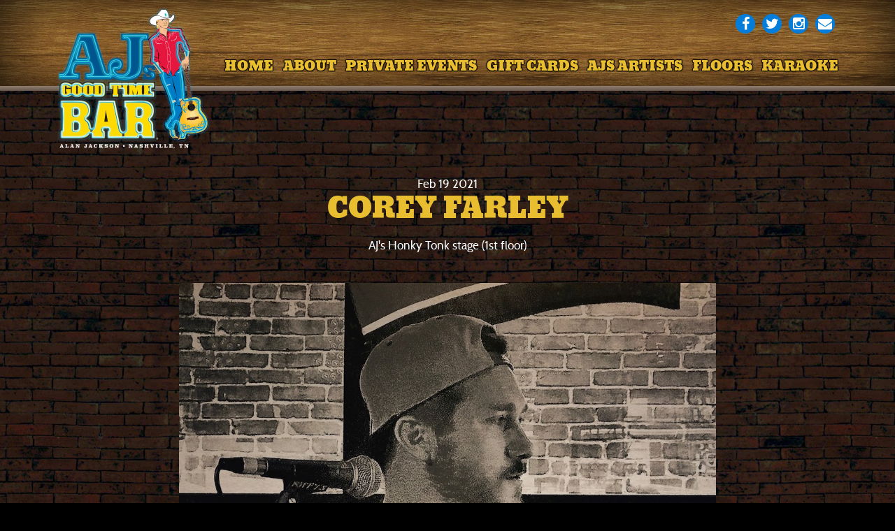

--- FILE ---
content_type: text/html; charset=UTF-8
request_url: https://www.ajsgoodtimebar.com/events/jered-ames-2.19.21
body_size: 2708
content:
<!DOCTYPE html>
<html class="no-js" lang="en">

<head>
    <script src="https://mydatascript.bubbleup.com/mydata-non-eu.min.js"></script><!-- Google Tag Manager -->
                     <script>
                         if (window.statisticsCookieConsentGiven) {
                             initGtm();
                         }
                     
                         window.addEventListener('acceptStatisticsCookies', function () {
                             mydata.prepareHtml();
                             initGtm();
                         });
                             
                         function initGtm() {
                            window.dataLayer=window.dataLayer||[];
                            window.dataLayer.push({'event':'statisticsCookieConsentGivenEvent'});
                            (function(w,d,s,l,i){w[l]=w[l]||[];w[l].push({'gtm.start':new Date().getTime(),event:'gtm.js'});var f=d.getElementsByTagName(s)[0],j=d.createElement(s),dl=l!='dataLayer'?'&l='+l:'';j.async=!0;j.src='//www.googletagmanager.com/gtm.js?id='+i+dl;f.parentNode.insertBefore(j,f)})(window,document,'script','dataLayer','GTM-MQG5VX'); 
                         }
                     </script>
                     <!-- End Google Tag Manager -->    


<meta charset="UTF-8"/>

<meta http-equiv="X-UA-Compatible" content="IE=edge"/>
<meta name="viewport" content="width=device-width, initial-scale=1, maximum-scale=2"/>

<link rel="shortcut icon" href="/assets/bd499fee/images/favicon.ico"/>
<link rel="icon" sizes="32x32" href="/assets/bd499fee/images/favicon_32.png"/>
<link rel="apple-touch-icon-precomposed" href="/assets/bd499fee/images/favicon_152.png"/>
<meta name="msapplication-TileColor" content="#FFFFFF"/>
<meta name="msapplication-TileImage" content="/assets/bd499fee/images/favicon_144.png"/>

<meta name="csrf-param" content="_csrf">
<meta name="csrf-token" content="1cSxApJAT8CtDa8Il7A3XqW4ke6sOUyG27L11DWYhuqMsNpn6ycZt95i5Wn46FsWnIH5npl1PMOO1Ly2Y__jog==">

<title>Corey Farley</title>

<meta property="og:title" content="Corey Farley">
<meta name="description" content="Feb 19 - Corey Farley - AJ&#039;s Honky Tonk stage (1st floor)">
<meta property="og:description" content="Feb 19 - Corey Farley - AJ&#039;s Honky Tonk stage (1st floor)">
<meta property="og:type" content="event">
<meta property="og:image" content="https://images.bubbleup.com/width1024/ajsgoodtimebar/pages/meta/1/1/86222985_2588742498115317_5783809553015504896_o_1592937073.jpg">
<meta property="og:url" content="https://www.ajsgoodtimebar.com/events/jered-ames-2.19.21">
<link href="/assets/bd499fee/stylesheets/bootstrap.css" rel="stylesheet">
<link href="/assets/bd499fee/stylesheets/custom.css" rel="stylesheet">
<link href="//cdnjs.cloudflare.com/ajax/libs/font-awesome/4.5.0/css/font-awesome.min.css" rel="stylesheet">
<link href="/assets/2ba03b20/css/layout.css" rel="stylesheet">
<script>    if (window.jQuery === undefined) {
        window.jQueryReadyHandlers = [];

        window.$ = window.jQuery = function (callback) {
            window.jQueryReadyHandlers.push(callback);

            return new Proxy(this,{
                get: function (func, name) {
                    // if property or method exists, return it
                    if( name in this ) {
                        return this[name];
                    }
                    // if it doesn't exists handle non-existing name however you choose
                    return function (args) {
                        //console.log(name, args);
                    }
                }
            });
        };

        window.$.ready = window.$;
    }
</script>


</head>

<body ng-app="app">

<!-- Google Tag Manager (noscript) -->
                      <noscript><iframe src="about:blank" mydata-src="//www.googletagmanager.com/ns.html?id=GTM-MQG5VX"
                      height="0" width="0" style="display:none;visibility:hidden"></iframe></noscript>
                      <!-- End Google Tag Manager (noscript) -->

<div id="wrapper">

    <div id="page">

        
<header id="page-header" role="banner">
  <div class="container">

    <div id="logo"><a href="/"><img src="/assets/bd499fee/images/logo.png" width="440" height="412" alt="AJ's Good Time Bar"></a></div>

    <span class="nav-toggle nav-open">
      <span></span>
    </span>

    <div id="nav-group">

      <span class="nav-toggle nav-close">
        <span></span>
      </span>

      <nav id="navigation" role="navigation">

          
<ul id="w1" class="nav"><li class="nav-item  "><a href="/"><span>Home</span></a></li>
<li class="nav-item  "><a href="/about"><span>About</span></a></li>
<li class="nav-item  "><a href="https://www.ajsgoodtimebar.com/corporate-events"><span>Private Events</span></a></li>
<li class="nav-item  "><a href="https://egift.technology/Main.aspx?key=ajsgoodtimebar" target="_blank"><span>Gift Cards</span></a></li>
<li class="nav-item  "><a href="/artists"><span>AJs Artists</span></a></li>
<li class="nav-item  "><a href="/floors"><span>Floors</span></a></li>
<li class="nav-item  "><a href="/karaoke"><span>Karaoke</span></a></li></ul>
      </nav>

      <div id="utility">

        <ul class="socials">
	<li><a href="https://www.facebook.com/AJsgoodtimebar" target="_blank"><i class="fa fa-facebook"><span class="hidden">Facebook</span></i></a></li>
	<li><a href="https://twitter.com/AJsgoodtimebar" target="_blank"><i class="fa fa-twitter"><span class="hidden">Twitter</span></i></a></li>
	<li><a href="https://www.instagram.com/AJsgoodtimebar/" target="_blank"><i class="fa fa-instagram"><span class="hidden">Instagram</span></i></a></li>
	<li><a href="/mailing-list"><i class="fa fa-envelope"><span class="hidden">Mailing List</span></i></a></li>
</ul>
      </div>

    </div>

  </div>
</header>




        <main id="main" role="main">

            <section class="content">
                <div class="container">

                    <event class="layout-events">

                      <header class="header">

                            
                                <time datetime="Feb 19 2021" class="date">
                                    <span class="month">Feb</span>
                                    <span class="day">19</span>
                                    <span class="year">2021</span>
                                                                          <span class="time">
                                          14:45 PM                                      </span>
                                                                    </time>

                            
                            <h1 class="title">Corey Farley</h1>

                                                            <div class="location">AJ's Honky Tonk stage (1st floor)</div>
                            
                        </header>

                        <div class="btn-group actions">

                                                                                                                                        </div>

                                                    <p class="image">
                                <img class="img-responsive lazyload" src="https://s3.amazonaws.com/busites_www/ajsgoodtimebar/pages/meta/1/1/86222985_2588742498115317_5783809553015504896_o_1592937073.jpg">
                            </p>
                        
                        <div class="description">
                                                    </div>
    
                        <footer class="footer">

                          <div class="btn-group">
                            <a href="/events" class="btn btn-primary btn-back">View More Events</a>
                          </div>

                        </footer>

                    </event>

                </div>
            </section>

        </main>

    </div>

    
<footer id="page-contact">
  <div class="container">

    <p><a href="https://goo.gl/maps/nAsFwgVJAs42" target="_blank">421 Broadway • Nashville, TN • 37203</a></p>
  </div>
</footer>

<footer id="page-footer" role="contentinfo">
  <div class="container">

    <div id="copyright">

      <p>Copyright&nbsp;©&nbsp; AJ's Good Time Bar & Karaoke. All&nbsp;Rights&nbsp;Reserved.
</p>
<ul>
	<li><a href="/terms">Terms Of Use</a></li>
	<li><a href="/privacy">Privacy Policy</a></li>
    <li><a href="/employment">Employment</a></li>
	<li><a href="/contact">Contact Us</a></li>
    
</ul>
    </div>
                    
    <div id="credits">
      <a href="http://www.bubbleup.net" id="core" target="_blank"><img src="/assets/bd499fee/images/core.svg" alt="Powered by BubbleUp&reg;"></a>
    </div>
        
  </div>
</footer>
</div>

<script src="//cdnjs.cloudflare.com/ajax/libs/jquery/2.1.4/jquery.min.js"></script>
<script src="/assets/84c34035/yii.js"></script>
<script src="//maxcdn.bootstrapcdn.com/bootstrap/3.3.5/js/bootstrap.min.js"></script>
<script src="/assets/bd499fee/javascripts/theme.js"></script>
<script src="//cdnjs.cloudflare.com/ajax/libs/modernizr/2.8.3/modernizr.min.js"></script>
<script src="//cdnjs.cloudflare.com/ajax/libs/lazysizes/1.5.0/lazysizes.min.js"></script>
<script>jQuery(function ($) {
window.yii.widgets && window.yii.widgets.NavItems && window.yii.widgets.NavItems.initWidget("nav_w0");
});</script>
<script>jQuery(window).on('load', function () {
if(window.jQueryReadyHandlers) { $.each(window.jQueryReadyHandlers, function(index,func){  $(func)  }); }
});</script>

</body>
</html>


--- FILE ---
content_type: text/css
request_url: https://www.ajsgoodtimebar.com/assets/bd499fee/stylesheets/custom.css
body_size: 9900
content:
@charset "UTF-8";
/*!
                            Delicately Hand-Crafted by                            ,;s5X932ir:.             
                                                                                ;XHMMH&h9h&H###&s.          
                               .:s3H#@@@@@@@@#AXr:                           s#@@@@#BA&GG&AHM#@@@@@3,       
                          :2#@@@@@@@@@@@@@@@@@@@@@@@@Mi,                   S@@@#BAA&GGGGGGG&AAAHM#@@@A.     
                      ,3@@@@@@@@@@@@@@@@@@@@@@@@@@@@@@@@@@S.             :@@@HA&GhhhhhhhhhhhhGGG&AAB#@@2    
                   ,A@@@@@@@@@@@@@@@@@@@@@@@@@@@@@@@@@@@@@@@@X.         i@@BAA&&Ghhhh&&&A&GhhhhhhGG&AB#@#   
                 S@@@@@@@@@@@@@@@@@@@@@@@@@@@@@@@@@@@@@@@@@@@@@@r      S@MAAAHHA&Ghhh&AHHAAGhhhhhhhhG&HM@@  
               &@@@@@@@@@@@@@@@@@@@@@@@@@@@@@@@@@@@@@@@@@@@@@@@@@@5   ;@BHr    ,#Gh&5     M&hhhhhhhhGG&AB@M 
             G@@@@@@@@@@@@@@@@@@@@@@@@@@@@@@@@@@@@@@@@@@@@@@@@@@@@@@s ##GBr    ,@&hA2     @MMMMAHMM#MA&&AM@:
           s@@@@@@@@@@@@@@@@@@@@@@@@@@@@@@@@@@@@@@@@@@@@@@@@@@@@@@@@3.@AhMS    :@&hHh     @;;;;B5:.,r&#A&H@5
          @@@@@@@@@@@@@@@@@@@@@@@@@@@@@@@@@@@@@@@@@@@@@@@@@@@@@@@@@@ r#GG#2    :@&GBA    .#           s#AAA3
        ;@@@@@@@@@@@@@@@@@@@@@@@@@@@@@@@@@@@@@@@@@@@@@@@@@@@@@@@@@@@ 2BGG#2    :@&GMA    .@     r2.    3M&G9
       X@@@@@@@@@@@@@@@@@@@@@@@@@@@@@@@@@@@@@@@@@@@@@@@@@@@@@@@@@@@@ 5BGG#5    ;@A&#M    .@    5@@@    :@GG9
      A@@@@@@@@@@@@@@@@@@@@@@@@@@@@@@@@@@@@@@@@@@@@@@@@@@@@@@@@@@@@@ ;#GGMA     A##@r    ;@    r@@@    :@GG3
     &@@@@@@@@@@@@@@@@@@@@@@@@@@@@@@@@@@@@@@@@@@@@@@@@@@@@@@@@@@@@@@; #&&H@;             #@      ;     9MGA5
    5@@@@@@@@@@@@@@@@@@@@@@@@@@@@@@@@@@@@@@@@@@@@@@@@@@@@@@@@@@@@@@@@ XB&A#@2          ;#@#           X@&h#:
   :@@@@@@@@@@@@@@@@@@@@@@@@@@@@@@@@@@@@@@@@@@@@@@@@@@@@@@@@@@@@@@@@@r #AAH#@@M92ii53H@@#MM    X@XS2A@@AhM9 
   @@@@@@@@@@@@@@@@@@@@@@@@@@@@@@@@@@@@@@@@@@@@@@@@@@@@@@@@@@@@@@@@@@@  #AAHB#@@@@@@@@#A&BM    i@@@@@B&GBG  
  X@@@@@@@@@@@@@@@@@@@@@@@@@@@@@@@@@@@@@@@@@@@@@@@@@@@@@@@@@@@@@@@@@@@@  HB&AAAAHHHHAAGhGHM... i@HAA&GG#2   
  @@@@@@@@@@@@@@@@@@@@@@@@@@@@@@@@@@@@@@@@@@@@@@@@@@@@@@@@@@@@@@@@@@@@@@; rMAGGGGGhhhhhhGA#@@@@B&GhhGBB;    
 r@@@,          :A@@@@@@@@@@@@@@@:   ,@@@@@@@@s    @@@@@@@@S    @@@@@@@@@#  iBH&hhhhhhhhGAHMMBA&GGAMBs      
 @@@@             ,@@@@@@@@@@@@@@     @@@@@@@@:    @@@@@@@@;    @@@@@@@@@@@G  ;XHBHA&GGGG&&&AAAHMMh;        
:@@@@.    @@@@     @#AHH#@@@&AHM@:    @M22A@@@s    @#25G@@@2    @@@@M922G@@@@@;  ;2AM#######MHhi:           
2@@@@,    @@@@.   .@     @@@    MS          r@X          :@H    @@:        ,@@@@@     ..,,.                 
#@@@@,           5@@.    @@@    @2     ;.    AB     :,    i@    @    r@@3    @@@@,                          
@@@@@,    ,:::     @r    @@@    @2   .@@@r   .A    @@@9    A    X    3G3&    .@@@;                          
@@@@@,    @@@@@    ,s    @@@    @2   ,@@@X   ,A    @@@#    A    3    .   ;r;,:@@@;                          
H@@@@:    riss.    s5    r2     @2    :H3    &#    .H&    s@    @    M@@@B#@H@@@@,                          
i@@@@.            ;@@           #s          ;@2          ,@H    @@.         ,@@@@                           
,@@@@B9&G9X2X9A#@@@@@@Asri#@@Gh2@@9G9@@2rsh@@@@3Gh@@3rs3@@@@XG9X@@@@3r::;SB@@@@@@                           
 A@@@@@@@@@@@@@@@@@@@@@@@@@@@@@@@@@@@@@@@@@@@@@@@@@@@@@@@@@@@@@@@@@@@@@@@@@@@@@@9                           
 .@@@@@@@@@@@@@@@@@@@@@@@@@@@@@@@@@@@@@@@@@@@@@@@@@@@@@@@@@@@@@@@@@@@@@@@@@@@@@@                            
  @@@@@@@@@@@@@@@@@@@@@@@@@@@@@@@@@@@@@@@@@@@@@@@@@@@@@@@@@@@@@@@@@@@@@@@@@@@@@#                            
  ,@@@@@@@@@@@@@@@@@@@@@@@@@@@@@@@@@@@@@@@@@@@@@@@@@@@@@@@@@@@@@@@@@@@@@@@@@@@@                             
   B@@@@@@@@@@@@@@@@@@@@@@@@@@@@@@@@@@@@@@@@@@@@@@@@@@@@@@@@@@@@@@@@@@@@@@@@@@2                             
    @@@@@@@@@@@@@@@@@@@@@@@@@@@@@@@@@@@@@@@@@@@@@@@@@@@@@@@@@@@@@@@@@@@@@@@@@@                              
     @@@@@@@@@@@@@@@@@@@@@@@@@@@@@@@@@@@@@@@@@@@@@@@@@@@@@@@@@@@@@@@@@@@@@@@@                               
      @@@@@@@@@@@@@@@@@@@@@@@@@@@@@@@@@@@@@@@@@@@@@@@@@@@@@@@@@@@@@@@@@@@@@@                                
       @@@@@@@@@@@@@@@@@@@@@@@@@@@@@@@@@@@@@@@@@@@@@@@@@@@@@@@@@@@@@@@@@@@@                                 
        @@@@@@@@@@@@@@@@@@@@@@@@@@@@@@@@@@@@@@@@@@@@@@@@@@@@@@@@@@@@@@@@@B                                  
         &@@@@@@@@@@@@@@@@@@@@@@@@@@@@@@@@@@@@@@@@@@@@@@@@@@@@@@@@@@@@@@i                                   
          :@@@@@@@@@@@@@@@@@@@@@@@@@@@@@@@@@@@@@@@@@@@@@@@@@@@@@@@@@@@@                                     
            2@@@@@@@@@@@@@@@@@@@@@@@@@@@@@@@@@@@@@@@@@@@@@@@@@@@@@@@@r                                      
              &@@@@@@@@@@@@@@@@@@@@@@@@@@@@@@@@@@@@@@@@@@@@@@@@@@@@5                                        
                3@@@@@@@@@@@@@@@@@@@@@@@@@@@@@@@@@@@@@@@@@@@@@@@@i                                          
                  ;@@@@@@@@@@@@@@@@@@@@@@@@@@@@@@@@@@@@@@@@@@@B:                                            
                     s@@@@@@@@@@@@@@@@@@@@@@@@@@@@@@@@@@@@@B;                                               
                        ;A@@@@@@@@@@@@@@@@@@@@@@@@@@@@@@9,                                                  
                           .:r2GB#@@@@@@@@@@@@@@#HG5r:                                                         

                                www.bubbleup.net 

*/
html {
  height: 100%;
}

body {
  min-height: 100%;
  margin: auto;
  background: #000 url(../images/texture_metal.jpg) center top repeat;
  background-size: 419px auto;
}

@media (max-width: 767px) {
  body:before {
    content: "";
    position: fixed;
    top: 0;
    left: 0;
    width: 100%;
    height: 200%;
    z-index: 421;
    opacity: 0;
    background-image: -webkit-linear-gradient(top, rgba(0, 0, 0, 0.5) 50%, rgba(0, 0, 0, 0) 100%);
    background-image: -o-linear-gradient(top, rgba(0, 0, 0, 0.5) 50%, rgba(0, 0, 0, 0) 100%);
    background-image: linear-gradient(to bottom, rgba(0, 0, 0, 0.5) 50%, rgba(0, 0, 0, 0) 100%);
    background-repeat: repeat-x;
    filter: progid:DXImageTransform.Microsoft.gradient(startColorstr="#80000000", endColorstr="#00000000", GradientType=0);
    -webkit-transform: translate(0, -100%);
    -ms-transform: translate(0, -100%);
    -o-transform: translate(0, -100%);
    transform: translate(0, -100%);
    -webkit-transition: transform 0.15s ease-in-out, opacity 0.15s ease-in-out;
    -o-transition: transform 0.15s ease-in-out, opacity 0.15s ease-in-out;
    transition: transform 0.15s ease-in-out, opacity 0.15s ease-in-out;
  }

  .nav-on body {
    overflow: hidden;
  }
  .nav-on body:before {
    -webkit-transform: translate(-25rem, 0);
    -ms-transform: translate(-25rem, 0);
    -o-transform: translate(-25rem, 0);
    transform: translate(-25rem, 0);
    opacity: 1;
  }
}
#page {
  position: relative;
  background: url(../images/texture_brick.jpg) center top repeat;
  background-size: 390px auto;
}

.content {
  position: relative;
  /*&.bordered {

    &:after {
      content:"";
      clear: both;
      display: block;
      height: .7rem;
      background: #917d6f;
      @include gradient-vertical(#917d6f,darken(#917d6f,15%),0);
    }
  }
  */
}
.content:before, .content:after {
  content: " ";
  display: table;
}
.content:after {
  clear: both;
}
.content > .container {
  margin-top: 13.75px;
  margin-bottom: 13.75px;
}
@media (min-width: 576px) {
  .content > .container {
    margin-top: 19.8px;
    margin-bottom: 19.8px;
  }
}
@media (min-width: 768px) {
  .content > .container {
    margin-top: 30.8px;
    margin-bottom: 30.8px;
  }
}
@media (min-width: 992px) {
  .content > .container {
    margin-top: 35.2px;
    margin-bottom: 35.2px;
  }
}
@media (min-width: 1200px) {
  .content > .container {
    margin-top: 39.6px;
    margin-bottom: 39.6px;
  }
}
.content.alt {
  background: url(../images/texture_ply.jpg) center top repeat;
  background-size: 450px auto;
  box-shadow: 0 0 2em black, inset 0 0 10em black;
  z-index: 1;
}

@media (min-width: 992px) {
  .content:first-child:not(.banner) {
    padding-top: 8rem;
  }
}
.content.banner {
  background-size: cover;
  background-repeat: no-repeat;
  background-position: top center;
  background-color: #000;
  overflow: hidden;
}

.page {
  color: #000;
  background: #fff url(../images/texture_paper.jpg) center top repeat;
  padding: 5%;
  -webkit-transform: rotate(-0.5deg);
  -ms-transform: rotate(-0.5deg);
  -o-transform: rotate(-0.5deg);
  transform: rotate(-0.5deg);
  box-shadow: inset 0 0 10em rgba(0, 0, 0, 0.3), 0 0.5rem 0.5rem rgba(0, 0, 0, 0.2);
}

* {
  outline: 0 !important;
}

a {
  text-decoration: none !important;
}

p {
  margin: 0 0 2rem;
}

.lead {
  font-style: italic;
}

.single-message {
  padding: 6% 0;
}

.fa-bullet-hanging {
  font-size: 1.5em !important;
  margin: 0 0.25em 0 0;
  color: #e8bd2f;
}

.fa-bullet-hanging-blue {
  font-size: 1.5em !important;
  margin: 0 0.25em 0 0;
  color: #047dda;
}

h1, .h1,
h2, .h2,
h3, .h3,
h4, .h4,
h5, .h5,
h6, .h6 {
  margin: 0 0 2rem;
  text-transform: uppercase;
}

.h3-title {
  font-size: 1.4em !important;
  margin-bottom: 0 !important;
}

@media (min-width: 576px) {
  h1, .h1 {
    font-size: 1.87em;
  }
}
@media (min-width: 768px) {
  h1, .h1 {
    font-size: 2.04em;
  }
}
.page-header {
  margin: 0 0 2rem;
  padding: 0 0 1rem;
  border: 0;
  border-bottom: 0.4rem solid #8f302b;
}
.page-header h1, .page-header .h1 {
  font-family: "bevan", sans-serif;
  margin: 0;
  text-shadow: 0 0 0.2rem black, 0 0 0.2rem black, 0 0 0.2rem black, 0 0 0.2rem black, 0 0 0.2rem black, 0 0 0.2rem black;
}

.page-footer {
  margin-top: 13.75px;
}
@media (min-width: 576px) {
  .page-footer {
    margin-top: 19.8px;
  }
}
@media (min-width: 768px) {
  .page-footer {
    margin-top: 30.8px;
  }
}
@media (min-width: 992px) {
  .page-footer {
    margin-top: 35.2px;
  }
}
@media (min-width: 1200px) {
  .page-footer {
    margin-top: 39.6px;
  }
}

@media (min-width: 1200px) {
  .container {
    width: 1162px;
  }
}

@media (min-width: 1200px) {
  .col-xl-1, .col-xl-2, .col-xl-3, .col-xl-4, .col-xl-5, .col-xl-6, .col-xl-7, .col-xl-8, .col-xl-9, .col-xl-10, .col-xl-11, .col-xl-12 {
    float: left;
  }

  .col-xl-1 {
    width: 8.3333333333%;
  }

  .col-xl-2 {
    width: 16.6666666667%;
  }

  .col-xl-3 {
    width: 25%;
  }

  .col-xl-4 {
    width: 33.3333333333%;
  }

  .col-xl-5 {
    width: 41.6666666667%;
  }

  .col-xl-6 {
    width: 50%;
  }

  .col-xl-7 {
    width: 58.3333333333%;
  }

  .col-xl-8 {
    width: 66.6666666667%;
  }

  .col-xl-9 {
    width: 75%;
  }

  .col-xl-10 {
    width: 83.3333333333%;
  }

  .col-xl-11 {
    width: 91.6666666667%;
  }

  .col-xl-12 {
    width: 100%;
  }

  .col-xl-pull-0 {
    right: auto;
  }

  .col-xl-pull-1 {
    right: 8.3333333333%;
  }

  .col-xl-pull-2 {
    right: 16.6666666667%;
  }

  .col-xl-pull-3 {
    right: 25%;
  }

  .col-xl-pull-4 {
    right: 33.3333333333%;
  }

  .col-xl-pull-5 {
    right: 41.6666666667%;
  }

  .col-xl-pull-6 {
    right: 50%;
  }

  .col-xl-pull-7 {
    right: 58.3333333333%;
  }

  .col-xl-pull-8 {
    right: 66.6666666667%;
  }

  .col-xl-pull-9 {
    right: 75%;
  }

  .col-xl-pull-10 {
    right: 83.3333333333%;
  }

  .col-xl-pull-11 {
    right: 91.6666666667%;
  }

  .col-xl-pull-12 {
    right: 100%;
  }

  .col-xl-push-0 {
    left: auto;
  }

  .col-xl-push-1 {
    left: 8.3333333333%;
  }

  .col-xl-push-2 {
    left: 16.6666666667%;
  }

  .col-xl-push-3 {
    left: 25%;
  }

  .col-xl-push-4 {
    left: 33.3333333333%;
  }

  .col-xl-push-5 {
    left: 41.6666666667%;
  }

  .col-xl-push-6 {
    left: 50%;
  }

  .col-xl-push-7 {
    left: 58.3333333333%;
  }

  .col-xl-push-8 {
    left: 66.6666666667%;
  }

  .col-xl-push-9 {
    left: 75%;
  }

  .col-xl-push-10 {
    left: 83.3333333333%;
  }

  .col-xl-push-11 {
    left: 91.6666666667%;
  }

  .col-xl-push-12 {
    left: 100%;
  }

  .col-xl-offset-0 {
    margin-left: 0%;
  }

  .col-xl-offset-1 {
    margin-left: 8.3333333333%;
  }

  .col-xl-offset-2 {
    margin-left: 16.6666666667%;
  }

  .col-xl-offset-3 {
    margin-left: 25%;
  }

  .col-xl-offset-4 {
    margin-left: 33.3333333333%;
  }

  .col-xl-offset-5 {
    margin-left: 41.6666666667%;
  }

  .col-xl-offset-6 {
    margin-left: 50%;
  }

  .col-xl-offset-7 {
    margin-left: 58.3333333333%;
  }

  .col-xl-offset-8 {
    margin-left: 66.6666666667%;
  }

  .col-xl-offset-9 {
    margin-left: 75%;
  }

  .col-xl-offset-10 {
    margin-left: 83.3333333333%;
  }

  .col-xl-offset-11 {
    margin-left: 91.6666666667%;
  }

  .col-xl-offset-12 {
    margin-left: 100%;
  }
}
.row-vertical-center-sm {
  margin: 0;
  display: table;
  width: 100%;
}
.row-vertical-center-sm > [class*=col-] {
  display: table-cell;
  float: none;
  vertical-align: middle;
}

/* clear first in row for xs columns */
.grid .col-xs-6:nth-child(2n+3) {
  clear: left;
}

.grid .col-xs-4:nth-child(3n+4) {
  clear: left;
}

.grid .col-xs-3:nth-child(4n+5) {
  clear: left;
}

.grid .col-xs-2:nth-child(6n+7) {
  clear: left;
}

.grid .col-xs-1:nth-child(12n+13) {
  clear: left;
}

@media (min-width: 576px) {
  /* reset previous grid */
  .grid .col-xs-6:nth-child(2n+3) {
    clear: none;
  }

  .grid .col-xs-4:nth-child(3n+4) {
    clear: none;
  }

  .grid .col-xs-3:nth-child(4n+5) {
    clear: none;
  }

  .grid .col-xs-2:nth-child(6n+7) {
    clear: none;
  }

  .grid .col-xs-1:nth-child(12n+13) {
    clear: none;
  }

  /* clear first in row for small columns */
  .grid .col-sm-6:nth-child(2n+3) {
    clear: left;
  }

  .grid .col-sm-4:nth-child(3n+4) {
    clear: left;
  }

  .grid .col-sm-3:nth-child(4n+5) {
    clear: left;
  }

  .grid .col-sm-2:nth-child(6n+7) {
    clear: left;
  }

  .grid .col-sm-1:nth-child(12n+13) {
    clear: left;
  }
}
@media (min-width: 768px) {
  /* reset previous grid */
  .grid .col-sm-6:nth-child(2n+3) {
    clear: none;
  }

  .grid .col-sm-4:nth-child(3n+4) {
    clear: none;
  }

  .grid .col-sm-3:nth-child(4n+5) {
    clear: none;
  }

  .grid .col-sm-2:nth-child(6n+7) {
    clear: none;
  }

  .grid .col-sm-1:nth-child(12n+13) {
    clear: none;
  }

  /* clear first in row for medium columns */
  .grid .col-md-6:nth-child(2n+3) {
    clear: left;
  }

  .grid .col-md-4:nth-child(3n+4) {
    clear: left;
  }

  .grid .col-md-3:nth-child(4n+5) {
    clear: left;
  }

  .grid .col-md-2:nth-child(6n+7) {
    clear: left;
  }

  .grid .col-md-1:nth-child(12n+13) {
    clear: left;
  }
}
@media (min-width: 992px) {
  /* reset previous grid */
  .grid .col-md-6:nth-child(2n+3) {
    clear: none;
  }

  .grid .col-md-4:nth-child(3n+4) {
    clear: none;
  }

  .grid .col-md-3:nth-child(4n+5) {
    clear: none;
  }

  .grid .col-md-2:nth-child(6n+7) {
    clear: none;
  }

  .grid .col-md-1:nth-child(12n+13) {
    clear: none;
  }

  /* clear first in row for large columns */
  .grid .col-lg-6:nth-child(2n+3) {
    clear: left;
  }

  .grid .col-lg-4:nth-child(3n+4) {
    clear: left;
  }

  .grid .col-lg-3:nth-child(4n+5) {
    clear: left;
  }

  .grid .col-lg-2:nth-child(6n+7) {
    clear: left;
  }

  .grid .col-lg-1:nth-child(12n+13) {
    clear: left;
  }
}
@media (min-width: 1200px) {
  /* reset previous grid */
  .grid .col-lg-6:nth-child(2n+3) {
    clear: none;
  }

  .grid .col-lg-4:nth-child(3n+4) {
    clear: none;
  }

  .grid .col-lg-3:nth-child(4n+5) {
    clear: none;
  }

  .grid .col-lg-2:nth-child(6n+7) {
    clear: none;
  }

  .grid .col-lg-1:nth-child(12n+13) {
    clear: none;
  }

  /* clear first in row for large columns */
  .grid .col-xl-6:nth-child(2n+3) {
    clear: left;
  }

  .grid .col-xl-4:nth-child(3n+4) {
    clear: left;
  }

  .grid .col-xl-3:nth-child(4n+5) {
    clear: left;
  }

  .grid .col-xl-2:nth-child(6n+7) {
    clear: left;
  }

  .grid .col-xl-1:nth-child(12n+13) {
    clear: left;
  }
}
.form-control:focus {
  box-shadow: none;
}

select.form-control,
select {
  -moz-appearance: none;
  -webkit-appearance: none;
  appearance: none;
  background-image: url([data-uri]);
  background-position: calc(100% - 1rem) center;
  background-repeat: no-repeat;
  background-size: 1em auto;
  padding-right: 3.5rem;
}

.btn {
  text-decoration: none;
  font-family: "bevan", sans-serif;
  text-transform: uppercase;
  line-height: 1;
  border: 0;
}

.btn-default:hover, .btn-default:active, .btn-default:focus,
.btn-primary:hover,
.btn-primary:active,
.btn-primary:focus {
  color: #fff;
  background-color: #8f302b;
  border-color: #8f302b;
}
.btn-default:hover:hover, .btn-default:hover:focus, .btn-default:hover.focus, .btn-default:hover:active, .btn-default:hover.active, .open > .btn-default:hover.dropdown-toggle, .btn-default:active:hover, .btn-default:active:focus, .btn-default:active.focus, .btn-default:active:active, .btn-default:active.active, .open > .btn-default:active.dropdown-toggle, .btn-default:focus:hover, .btn-default:focus:focus, .btn-default:focus.focus, .btn-default:focus:active, .btn-default:focus.active, .open > .btn-default:focus.dropdown-toggle,
.btn-primary:hover:hover,
.btn-primary:hover:focus,
.btn-primary:hover.focus,
.btn-primary:hover:active,
.btn-primary:hover.active,
.open > .btn-primary:hover.dropdown-toggle,
.btn-primary:active:hover,
.btn-primary:active:focus,
.btn-primary:active.focus,
.btn-primary:active:active,
.btn-primary:active.active,
.open > .btn-primary:active.dropdown-toggle,
.btn-primary:focus:hover,
.btn-primary:focus:focus,
.btn-primary:focus.focus,
.btn-primary:focus:active,
.btn-primary:focus.active,
.open > .btn-primary:focus.dropdown-toggle {
  color: #fff;
  background-color: #68231f;
  border-color: #8f302b;
}
.btn-default:hover:active, .btn-default:hover.active, .open > .btn-default:hover.dropdown-toggle, .btn-default:active:active, .btn-default:active.active, .open > .btn-default:active.dropdown-toggle, .btn-default:focus:active, .btn-default:focus.active, .open > .btn-default:focus.dropdown-toggle,
.btn-primary:hover:active,
.btn-primary:hover.active,
.open > .btn-primary:hover.dropdown-toggle,
.btn-primary:active:active,
.btn-primary:active.active,
.open > .btn-primary:active.dropdown-toggle,
.btn-primary:focus:active,
.btn-primary:focus.active,
.open > .btn-primary:focus.dropdown-toggle {
  background-image: none;
}
.btn-default:hover.disabled, .btn-default:hover.disabled:hover, .btn-default:hover.disabled:focus, .btn-default:hover.disabled.focus, .btn-default:hover.disabled:active, .btn-default:hover.disabled.active, .btn-default:hover[disabled], .btn-default:hover[disabled]:hover, .btn-default:hover[disabled]:focus, .btn-default:hover[disabled].focus, .btn-default:hover[disabled]:active, .btn-default:hover[disabled].active, fieldset[disabled] .btn-default:hover, fieldset[disabled] .btn-default:hover:hover, fieldset[disabled] .btn-default:hover:focus, fieldset[disabled] .btn-default:hover.focus, fieldset[disabled] .btn-default:hover:active, fieldset[disabled] .btn-default:hover.active, .btn-default:active.disabled, .btn-default:active.disabled:hover, .btn-default:active.disabled:focus, .btn-default:active.disabled.focus, .btn-default:active.disabled:active, .btn-default:active.disabled.active, .btn-default:active[disabled], .btn-default:active[disabled]:hover, .btn-default:active[disabled]:focus, .btn-default:active[disabled].focus, .btn-default:active[disabled]:active, .btn-default:active[disabled].active, fieldset[disabled] .btn-default:active, fieldset[disabled] .btn-default:active:hover, fieldset[disabled] .btn-default:active:focus, fieldset[disabled] .btn-default:active.focus, fieldset[disabled] .btn-default:active:active, fieldset[disabled] .btn-default:active.active, .btn-default:focus.disabled, .btn-default:focus.disabled:hover, .btn-default:focus.disabled:focus, .btn-default:focus.disabled.focus, .btn-default:focus.disabled:active, .btn-default:focus.disabled.active, .btn-default:focus[disabled], .btn-default:focus[disabled]:hover, .btn-default:focus[disabled]:focus, .btn-default:focus[disabled].focus, .btn-default:focus[disabled]:active, .btn-default:focus[disabled].active, fieldset[disabled] .btn-default:focus, fieldset[disabled] .btn-default:focus:hover, fieldset[disabled] .btn-default:focus:focus, fieldset[disabled] .btn-default:focus.focus, fieldset[disabled] .btn-default:focus:active, fieldset[disabled] .btn-default:focus.active,
.btn-primary:hover.disabled,
.btn-primary:hover.disabled:hover,
.btn-primary:hover.disabled:focus,
.btn-primary:hover.disabled.focus,
.btn-primary:hover.disabled:active,
.btn-primary:hover.disabled.active,
.btn-primary:hover[disabled],
.btn-primary:hover[disabled]:hover,
.btn-primary:hover[disabled]:focus,
.btn-primary:hover[disabled].focus,
.btn-primary:hover[disabled]:active,
.btn-primary:hover[disabled].active,
fieldset[disabled] .btn-primary:hover,
fieldset[disabled] .btn-primary:hover:hover,
fieldset[disabled] .btn-primary:hover:focus,
fieldset[disabled] .btn-primary:hover.focus,
fieldset[disabled] .btn-primary:hover:active,
fieldset[disabled] .btn-primary:hover.active,
.btn-primary:active.disabled,
.btn-primary:active.disabled:hover,
.btn-primary:active.disabled:focus,
.btn-primary:active.disabled.focus,
.btn-primary:active.disabled:active,
.btn-primary:active.disabled.active,
.btn-primary:active[disabled],
.btn-primary:active[disabled]:hover,
.btn-primary:active[disabled]:focus,
.btn-primary:active[disabled].focus,
.btn-primary:active[disabled]:active,
.btn-primary:active[disabled].active,
fieldset[disabled] .btn-primary:active,
fieldset[disabled] .btn-primary:active:hover,
fieldset[disabled] .btn-primary:active:focus,
fieldset[disabled] .btn-primary:active.focus,
fieldset[disabled] .btn-primary:active:active,
fieldset[disabled] .btn-primary:active.active,
.btn-primary:focus.disabled,
.btn-primary:focus.disabled:hover,
.btn-primary:focus.disabled:focus,
.btn-primary:focus.disabled.focus,
.btn-primary:focus.disabled:active,
.btn-primary:focus.disabled.active,
.btn-primary:focus[disabled],
.btn-primary:focus[disabled]:hover,
.btn-primary:focus[disabled]:focus,
.btn-primary:focus[disabled].focus,
.btn-primary:focus[disabled]:active,
.btn-primary:focus[disabled].active,
fieldset[disabled] .btn-primary:focus,
fieldset[disabled] .btn-primary:focus:hover,
fieldset[disabled] .btn-primary:focus:focus,
fieldset[disabled] .btn-primary:focus.focus,
fieldset[disabled] .btn-primary:focus:active,
fieldset[disabled] .btn-primary:focus.active {
  background-color: #8f302b;
  border-color: #8f302b;
}
.btn-default:hover .badge, .btn-default:active .badge, .btn-default:focus .badge,
.btn-primary:hover .badge,
.btn-primary:active .badge,
.btn-primary:focus .badge {
  color: #8f302b;
  background-color: #fff;
}

.dropdown-menu {
  box-shadow: 0 0.2rem 0.2rem rgba(0, 0, 0, 0.2);
}
.dropdown-menu li {
  margin: -0.1rem;
}
.dropdown-menu li .fa:first-child {
  position: relative;
  text-align: center;
  width: 1em;
  left: -10px;
}
.dropdown-menu a {
  text-decoration: none;
}

.nav {
  font-weight: bold;
  text-transform: uppercase;
}
.nav > li > a {
  text-decoration: none;
  font-family: "bevan", sans-serif;
}

.nav-tabs {
  margin: 0 0 28px;
}
.nav-tabs > li > a {
  border-radius: 0;
}

.nav-responsive {
  background: #e8bd2f;
  color: #000;
  overflow-x: auto;
  white-space: nowrap;
  text-align: center;
  position: relative;
  z-index: 1;
}
.nav-responsive.more {
  overflow: visible;
}
.nav-responsive.more .dropdown-menu a {
  font-family: "bevan", sans-serif;
  font-weight: bold;
}
.nav-responsive .container > .nav {
  display: table;
  width: 100%;
}
.nav-responsive .container > .nav.loading {
  display: block;
}
.nav-responsive .container > .nav.loading > li {
  float: left;
}
.nav-responsive .container > .nav > li {
  float: none;
  display: table-cell;
}
.nav-responsive .container > .nav > li > a {
  padding-left: 0.5em;
  padding-right: 0.5em;
  color: inherit;
  cursor: pointer;
}
.nav-responsive .container > .nav > li.active > a, .nav-responsive .container > .nav > li.more-toggle.on > a,
.nav-responsive .container > .nav > li > a:hover,
.nav-responsive .container > .nav > li > a:focus,
.nav-responsive .container > .nav > li > a:active {
  background: #047dda;
  color: #fff;
}

@media (max-width: 991px) {
  .nav-responsive .container {
    padding: 0;
  }
}
.breadcrumb {
  margin: 1em 0;
  font-size: 0.9em;
  font-weight: bold;
}
.breadcrumb:before, .breadcrumb:after {
  content: " ";
  display: table;
}
.breadcrumb:after {
  clear: both;
}
.breadcrumb > li {
  float: left;
}
.breadcrumb > li + li:before {
  content: "";
  position: relative;
  top: 1px;
  display: inline-block;
  font-family: "Glyphicons Halflings";
  font-style: normal;
  font-weight: normal;
  line-height: 1;
  -webkit-font-smoothing: antialiased;
  -moz-osx-font-smoothing: grayscale;
  font-size: inherit;
}
.breadcrumb > li + li:before {
  content: "";
  font-size: 0.8em;
  margin: 0;
}
.breadcrumb > li > a {
  text-decoration: none;
}

.pagination-container {
  text-align: center;
  clear: both;
}

.pagination {
  font-weight: bold;
}
.pagination a {
  border-radius: 0;
}

.thumbnail .caption {
  line-height: 1.5;
}
.thumbnail h3 {
  margin: 0;
  line-height: 1.5;
}

.accent-photo {
  border: 0.8rem solid rgba(143, 48, 43, 0.7);
}
.accent-photo.right {
  -webkit-transform: rotate(3deg);
  -ms-transform: rotate(3deg);
  -o-transform: rotate(3deg);
  transform: rotate(3deg);
}
.accent-photo.left {
  -webkit-transform: rotate(-3deg);
  -ms-transform: rotate(-3deg);
  -o-transform: rotate(-3deg);
  transform: rotate(-3deg);
}

ul.floor-levels {
  display: block;
  width: 100%;
  margin: 0;
  padding: 0;
}
ul.floor-levels li {
  float: left;
  display: inline-block;
  width: 100%;
  text-align: center;
  padding: 0.15em;
  font-family: "bevan", sans-serif;
  list-style: none;
  color: #000;
}

@media (min-width: 768px) {
  ul.floor-levels {
    display: block;
    width: 100%;
  }
  ul.floor-levels li {
    float: left;
    display: inline-block;
    width: 50%;
    text-align: center;
    padding: 0.15em;
    font-family: "bevan", sans-serif;
    list-style: none;
  }
}
ul.floor-levels-events {
  display: block;
  width: 100%;
  margin: 0;
  padding: 0;
}
ul.floor-levels-events li {
  display: inline-block;
  width: 100%;
  text-align: center;
  padding: 0.15em;
  font-family: "bevan", sans-serif;
  list-style: none;
  color: #000;
}

.panel {
  box-shadow: 0 0.2rem 0.2rem rgba(0, 0, 0, 0.2);
  color: #ffffff;
  border-color: #000;
}

.panel-group {
  overflow: hidden;
  border-radius: 0;
  box-shadow: 0 0.2rem 0.2rem rgba(0, 0, 0, 0.2);
}
.panel-group .panel-heading,
.panel-group .panel {
  border-radius: 0;
}
.panel-group .panel-heading:not(:first-child) {
  border-top: 0.1rem solid rgba(0, 0, 0, 0.2);
}

.panel-title a {
  text-decoration: none;
}

.panel-heading {
  margin: -0.1rem;
}

i.floor-icon {
  font-size: 1.5em;
  vertical-align: middle;
  position: relative;
  margin-top: -5px;
}

.floor-one {
  background-color: #e8bd2f !important;
}

.floor-two {
  background-color: #047dda !important;
}

.floor-three {
  background-color: #e3183e !important;
}

.floor-four {
  background-color: #8f302b !important;
}

.embed-responsive {
  background: #000;
}

.well {
  box-shadow: 0 0.2rem 0.2rem rgba(0, 0, 0, 0.2);
  color: #ffffff;
}

@media (min-width: 768px) {
  .modal {
    text-align: center;
  }

  .modal:before {
    display: inline-block;
    vertical-align: middle;
    content: " ";
    height: 100%;
  }

  .modal-dialog {
    display: inline-block;
    text-align: left;
    vertical-align: middle;
  }
}
.modal-header {
  background: #e8bd2f;
  color: #000;
  text-align: center;
  border-radius: 0 0 0 0;
  position: relative;
  top: -0.1rem;
}

.modal-title {
  color: inherit;
}

.modal .close {
  width: 1em;
  height: 1em;
  background: #cda317;
  color: #000;
  border-radius: 100%;
  position: absolute;
  top: -0.25em;
  right: -0.25em;
  opacity: 1;
  z-index: 1;
}

.modal-content {
  box-shadow: 0 0.2rem 0.2rem rgba(0, 0, 0, 0.2);
  color: #ffffff;
  border-color: #000;
}

#fancybox-thumbs ul li a {
  border: 0 !important;
}

#fancybox-thumbs ul li.active {
  border-color: transparent !important;
}

.fancybox-title {
  font: 0.8em/1 "cabin", Helvetica, Arial, sans-serif !important;
}

.fancybox-opened .fancybox-skin {
  box-shadow: none !important;
}

.popover {
  box-shadow: 0 0.2rem 0.2rem rgba(0, 0, 0, 0.2);
  color: #ffffff;
  font-size: 0.9em;
  border-color: #000;
}

.popover-title {
  padding-bottom: 0;
}

body .slick-dots {
  bottom: auto;
  margin: 1em 0;
  height: 1.5rem;
  position: static;
}
body .slick-dots li {
  vertical-align: top;
  margin: 0 0.25em;
  width: auto;
  height: auto;
}
body .slick-dots li button {
  display: block;
  padding: 0;
  margin: 0;
  border: 0;
  width: 1.5rem;
  height: 1.5rem;
}
body .slick-dots li button:before {
  content: "";
  width: inherit;
  height: inherit;
  background: #000;
  font-size: 0;
  border-radius: 100%;
  opacity: 1;
}
body .slick-dots li.slick-active button:before {
  opacity: 1;
  background: #e8bd2f;
}

.content.banner img,
.billboard img {
  display: block;
  position: relative;
  left: 50%;
  height: auto !important;
  width: 170% !important;
  -webkit-transform: translate(-50%, 0);
  -ms-transform: translate(-50%, 0);
  -o-transform: translate(-50%, 0);
  transform: translate(-50%, 0);
}

.billboard {
  margin: 0 !important;
}
.billboard a {
  display: block;
}

.billboard-slide {
  overflow: hidden;
}

.billboard-slide:not(:first-of-type) {
  display: none;
}

.slick-initialized .billboard-slide {
  display: block;
}

@media (min-width: 1200px) {
  .content.banner img,
.billboard img {
    width: 1920px !important;
  }
}
@media (min-width: 1920px) {
  .content.banner img,
.billboard img {
    width: 100% !important;
  }
}
.billboard .slick-dots {
  position: absolute;
  bottom: 0;
}

.billboard .slick-prev,
.billboard .slick-next {
  display: none !important;
}

@media (min-width: 768px) {
  .billboard .slick-prev,
.billboard .slick-next {
    display: block !important;
    position: absolute;
    top: 0;
    bottom: 0;
    width: 8%;
    height: auto;
    line-height: 1;
    font-size: 1em;
    margin: 0;
    z-index: 100;
    opacity: 1;
    cursor: pointer;
    -webkit-transform: translate(0, 0);
    -ms-transform: translate(0, 0);
    -o-transform: translate(0, 0);
    transform: translate(0, 0);
  }
  .billboard .slick-prev:before,
.billboard .slick-next:before {
    content: "";
    position: relative;
    top: 1px;
    display: inline-block;
    font-family: "Glyphicons Halflings";
    font-style: normal;
    font-weight: normal;
    line-height: 1;
    -webkit-font-smoothing: antialiased;
    -moz-osx-font-smoothing: grayscale;
    font-size: inherit;
  }
  .billboard .slick-prev:before,
.billboard .slick-next:before {
    position: absolute;
    top: 50%;
    margin-top: -0.5em;
    left: 50%;
    margin-left: -0.5em;
    color: #e8bd2f;
    font-size: 3em;
    cursor: pointer;
    -webkit-transition: transform 0.1s linear;
    -o-transition: transform 0.1s linear;
    transition: transform 0.1s linear;
    opacity: 1;
  }
  .billboard .slick-prev:hover,
.billboard .slick-next:hover {
    opacity: 1;
  }
  .billboard .slick-prev:hover:before,
.billboard .slick-next:hover:before {
    -webkit-transform: scale(1.2);
    -ms-transform: scale(1.2);
    -o-transform: scale(1.2);
    transform: scale(1.2);
  }

  .billboard .slick-prev {
    left: 0;
  }

  .billboard .slick-next {
    right: 0;
  }
  .billboard .slick-next:before {
    content: "";
  }
}
.teaser {
  opacity: 0;
  -webkit-transform: translate(0, 1rem);
  -ms-transform: translate(0, 1rem);
  -o-transform: translate(0, 1rem);
  transform: translate(0, 1rem);
  -webkit-transition: transform 0.15s ease-in-out, opacity 0.15s ease-in-out;
  -o-transition: transform 0.15s ease-in-out, opacity 0.15s ease-in-out;
  transition: transform 0.15s ease-in-out, opacity 0.15s ease-in-out;
}
.teaser.lazyloaded {
  opacity: 1;
  -webkit-transform: translate(0, 0);
  -ms-transform: translate(0, 0);
  -o-transform: translate(0, 0);
  transform: translate(0, 0);
}

.m0 {
  margin: 0 !important;
}

.mb0 {
  margin-bottom: 0 !important;
}

.mt0 {
  margin-top: 0 !important;
}

.ml0 {
  margin-left: 0 !important;
}

.mr0 {
  margin-right: 0 !important;
}

.mv0 {
  margin-top: 0 !important;
  margin-bottom: 0 !important;
}

.mh0 {
  margin-left: 0 !important;
  margin-right: 0 !important;
}

.m1 {
  margin: 1rem !important;
}

.mb1 {
  margin-bottom: 1rem !important;
}

.mt1 {
  margin-top: 1rem !important;
}

.ml1 {
  margin-left: 1rem !important;
}

.mr1 {
  margin-right: 1rem !important;
}

.mv1 {
  margin-top: 1rem !important;
  margin-bottom: 1rem !important;
}

.mh1 {
  margin-left: 1rem !important;
  margin-right: 1rem !important;
}

.m2 {
  margin: 2rem !important;
}

.mb2 {
  margin-bottom: 2rem !important;
}

.mt2 {
  margin-top: 2rem !important;
}

.ml2 {
  margin-left: 2rem !important;
}

.mr2 {
  margin-right: 2rem !important;
}

.mv2 {
  margin-top: 2rem !important;
  margin-bottom: 2rem !important;
}

.mh2 {
  margin-left: 2rem !important;
  margin-right: 2rem !important;
}

@media (max-width: 575px) {
  .m0-xs {
    margin: 0 !important;
  }

  .mb0-xs {
    margin-bottom: 0 !important;
  }

  .mt0-xs {
    margin-top: 0 !important;
  }

  .ml0-xs {
    margin-left: 0 !important;
  }

  .mr0-xs {
    margin-right: 0 !important;
  }

  .mv0-xs {
    margin-top: 0 !important;
    margin-bottom: 0 !important;
  }

  .mh0-xs {
    margin-left: 0 !important;
    margin-right: 0 !important;
  }

  .m1-xs {
    margin: 1rem !important;
  }

  .mb1-xs {
    margin-bottom: 1rem !important;
  }

  .mt1-xs {
    margin-top: 1rem !important;
  }

  .ml1-xs {
    margin-left: 1rem !important;
  }

  .mr1-xs {
    margin-right: 1rem !important;
  }

  .mv1-xs {
    margin-top: 1rem !important;
    margin-bottom: 1rem !important;
  }

  .mh1-xs {
    margin-left: 1rem !important;
    margin-right: 1rem !important;
  }

  .m2-xs {
    margin: 2rem !important;
  }

  .mb2-xs {
    margin-bottom: 2rem !important;
  }

  .mt2-xs {
    margin-top: 2rem !important;
  }

  .ml2-xs {
    margin-left: 2rem !important;
  }

  .mr2-xs {
    margin-right: 2rem !important;
  }

  .mv2-xs {
    margin-top: 2rem !important;
    margin-bottom: 2rem !important;
  }

  .mh2-xs {
    margin-left: 2rem !important;
    margin-right: 2rem !important;
  }
}
@media (min-width: 576px) and (max-width: 767px) {
  .m0-sm {
    margin: 0 !important;
  }

  .mb0-sm {
    margin-bottom: 0 !important;
  }

  .mt0-sm {
    margin-top: 0 !important;
  }

  .ml0-sm {
    margin-left: 0 !important;
  }

  .mr0-sm {
    margin-right: 0 !important;
  }

  .mv0-sm {
    margin-top: 0 !important;
    margin-bottom: 0 !important;
  }

  .mh0-sm {
    margin-left: 0 !important;
    margin-right: 0 !important;
  }

  .m1-sm {
    margin: 1rem !important;
  }

  .mb1-sm {
    margin-bottom: 1rem !important;
  }

  .mt1-sm {
    margin-top: 1rem !important;
  }

  .ml1-sm {
    margin-left: 1rem !important;
  }

  .mr1-sm {
    margin-right: 1rem !important;
  }

  .mv1-sm {
    margin-top: 1rem !important;
    margin-bottom: 1rem !important;
  }

  .mh1-sm {
    margin-left: 1rem !important;
    margin-right: 1rem !important;
  }

  .m2-sm {
    margin: 2rem !important;
  }

  .mb2-sm {
    margin-bottom: 2rem !important;
  }

  .mt2-sm {
    margin-top: 2rem !important;
  }

  .ml2-sm {
    margin-left: 2rem !important;
  }

  .mr2-sm {
    margin-right: 2rem !important;
  }

  .mv2-sm {
    margin-top: 2rem !important;
    margin-bottom: 2rem !important;
  }

  .mh2-sm {
    margin-left: 2rem !important;
    margin-right: 2rem !important;
  }
}
@media (min-width: 768px) and (max-width: 991px) {
  .m0-md {
    margin: 0 !important;
  }

  .mb0-md {
    margin-bottom: 0 !important;
  }

  .mt0-md {
    margin-top: 0 !important;
  }

  .ml0-md {
    margin-left: 0 !important;
  }

  .mr0-md {
    margin-right: 0 !important;
  }

  .mv0-md {
    margin-top: 0 !important;
    margin-bottom: 0 !important;
  }

  .mh0-md {
    margin-left: 0 !important;
    margin-right: 0 !important;
  }

  .m1-md {
    margin: 1rem !important;
  }

  .mb1-md {
    margin-bottom: 1rem !important;
  }

  .mt1-md {
    margin-top: 1rem !important;
  }

  .ml1-md {
    margin-left: 1rem !important;
  }

  .mr1-md {
    margin-right: 1rem !important;
  }

  .mv1-md {
    margin-top: 1rem !important;
    margin-bottom: 1rem !important;
  }

  .mh1-md {
    margin-left: 1rem !important;
    margin-right: 1rem !important;
  }

  .m2-md {
    margin: 2rem !important;
  }

  .mb2-md {
    margin-bottom: 2rem !important;
  }

  .mt2-md {
    margin-top: 2rem !important;
  }

  .ml2-md {
    margin-left: 2rem !important;
  }

  .mr2-md {
    margin-right: 2rem !important;
  }

  .mv2-md {
    margin-top: 2rem !important;
    margin-bottom: 2rem !important;
  }

  .mh2-md {
    margin-left: 2rem !important;
    margin-right: 2rem !important;
  }
}
@media (min-width: 992px) and (max-width: 1199px) {
  .m0-lg {
    margin: 0 !important;
  }

  .mb0-lg {
    margin-bottom: 0 !important;
  }

  .mt0-lg {
    margin-top: 0 !important;
  }

  .ml0-lg {
    margin-left: 0 !important;
  }

  .mr0-lg {
    margin-right: 0 !important;
  }

  .mv0-lg {
    margin-top: 0 !important;
    margin-bottom: 0 !important;
  }

  .mh0-lg {
    margin-left: 0 !important;
    margin-right: 0 !important;
  }

  .m1-lg {
    margin: 1rem !important;
  }

  .mb1-lg {
    margin-bottom: 1rem !important;
  }

  .mt1-lg {
    margin-top: 1rem !important;
  }

  .ml1-lg {
    margin-left: 1rem !important;
  }

  .mr1-lg {
    margin-right: 1rem !important;
  }

  .mv1-lg {
    margin-top: 1rem !important;
    margin-bottom: 1rem !important;
  }

  .mh1-lg {
    margin-left: 1rem !important;
    margin-right: 1rem !important;
  }

  .m2-lg {
    margin: 2rem !important;
  }

  .mb2-lg {
    margin-bottom: 2rem !important;
  }

  .mt2-lg {
    margin-top: 2rem !important;
  }

  .ml2-lg {
    margin-left: 2rem !important;
  }

  .mr2-lg {
    margin-right: 2rem !important;
  }

  .mv2-lg {
    margin-top: 2rem !important;
    margin-bottom: 2rem !important;
  }

  .mh2-lg {
    margin-left: 2rem !important;
    margin-right: 2rem !important;
  }
}
@media (min-width: 1200px) {
  .m0-xl {
    margin: 0 !important;
  }

  .mb0-xl {
    margin-bottom: 0 !important;
  }

  .mt0-xl {
    margin-top: 0 !important;
  }

  .ml0-xl {
    margin-left: 0 !important;
  }

  .mr0-xl {
    margin-right: 0 !important;
  }

  .mv0-xl {
    margin-top: 0 !important;
    margin-bottom: 0 !important;
  }

  .mh0-xl {
    margin-left: 0 !important;
    margin-right: 0 !important;
  }

  .m1-xl {
    margin: 1rem !important;
  }

  .mb1-xl {
    margin-bottom: 1rem !important;
  }

  .mt1-xl {
    margin-top: 1rem !important;
  }

  .ml1-xl {
    margin-left: 1rem !important;
  }

  .mr1-xl {
    margin-right: 1rem !important;
  }

  .mv1-xl {
    margin-top: 1rem !important;
    margin-bottom: 1rem !important;
  }

  .mh1-xl {
    margin-left: 1rem !important;
    margin-right: 1rem !important;
  }

  .m2-xl {
    margin: 2rem !important;
  }

  .mb2-xl {
    margin-bottom: 2rem !important;
  }

  .mt2-xl {
    margin-top: 2rem !important;
  }

  .ml2-xl {
    margin-left: 2rem !important;
  }

  .mr2-xl {
    margin-right: 2rem !important;
  }

  .mv2-xl {
    margin-top: 2rem !important;
    margin-bottom: 2rem !important;
  }

  .mh2-xl {
    margin-left: 2rem !important;
    margin-right: 2rem !important;
  }
}
.bt {
  margin-top: 13.75px;
}
@media (min-width: 576px) {
  .bt {
    margin-top: 19.8px;
  }
}
@media (min-width: 768px) {
  .bt {
    margin-top: 30.8px;
  }
}
@media (min-width: 992px) {
  .bt {
    margin-top: 35.2px;
  }
}
@media (min-width: 1200px) {
  .bt {
    margin-top: 39.6px;
  }
}

.bb {
  margin-bottom: 13.75px;
}
@media (min-width: 576px) {
  .bb {
    margin-bottom: 19.8px;
  }
}
@media (min-width: 768px) {
  .bb {
    margin-bottom: 30.8px;
  }
}
@media (min-width: 992px) {
  .bb {
    margin-bottom: 35.2px;
  }
}
@media (min-width: 1200px) {
  .bb {
    margin-bottom: 39.6px;
  }
}

.bl {
  margin-left: 13.75px;
}
@media (min-width: 576px) {
  .bl {
    margin-left: 16.5px;
  }
}
@media (min-width: 768px) {
  .bl {
    margin-left: 22px;
  }
}
@media (min-width: 992px) {
  .bl {
    margin-left: 22px;
  }
}
@media (min-width: 1200px) {
  .bl {
    margin-left: 22px;
  }
}

.br {
  margin-right: 13.75px;
}
@media (min-width: 576px) {
  .br {
    margin-right: 16.5px;
  }
}
@media (min-width: 768px) {
  .br {
    margin-right: 22px;
  }
}
@media (min-width: 992px) {
  .br {
    margin-right: 22px;
  }
}
@media (min-width: 1200px) {
  .br {
    margin-right: 22px;
  }
}

.bv {
  margin-top: 13.75px;
  margin-bottom: 13.75px;
}
@media (min-width: 576px) {
  .bv {
    margin-top: 19.8px;
    margin-bottom: 19.8px;
  }
}
@media (min-width: 768px) {
  .bv {
    margin-top: 30.8px;
    margin-bottom: 30.8px;
  }
}
@media (min-width: 992px) {
  .bv {
    margin-top: 35.2px;
    margin-bottom: 35.2px;
  }
}
@media (min-width: 1200px) {
  .bv {
    margin-top: 39.6px;
    margin-bottom: 39.6px;
  }
}

.bh {
  margin-left: 13.75px;
  margin-right: 13.75px;
}
@media (min-width: 576px) {
  .bh {
    margin-left: 16.5px;
    margin-right: 16.5px;
  }
}
@media (min-width: 768px) {
  .bh {
    margin-left: 22px;
    margin-right: 22px;
  }
}
@media (min-width: 992px) {
  .bh {
    margin-left: 22px;
    margin-right: 22px;
  }
}
@media (min-width: 1200px) {
  .bh {
    margin-left: 22px;
    margin-right: 22px;
  }
}

.bt- {
  margin-top: -13.75px;
}
@media (min-width: 576px) {
  .bt- {
    margin-top: -19.8px;
  }
}
@media (min-width: 768px) {
  .bt- {
    margin-top: -30.8px;
  }
}
@media (min-width: 992px) {
  .bt- {
    margin-top: -35.2px;
  }
}
@media (min-width: 1200px) {
  .bt- {
    margin-top: -39.6px;
  }
}

.bb- {
  margin-bottom: -13.75px;
}
@media (min-width: 576px) {
  .bb- {
    margin-bottom: -19.8px;
  }
}
@media (min-width: 768px) {
  .bb- {
    margin-bottom: -30.8px;
  }
}
@media (min-width: 992px) {
  .bb- {
    margin-bottom: -35.2px;
  }
}
@media (min-width: 1200px) {
  .bb- {
    margin-bottom: -39.6px;
  }
}

.bl- {
  margin-left: -13.75px;
}
@media (min-width: 576px) {
  .bl- {
    margin-left: -16.5px;
  }
}
@media (min-width: 768px) {
  .bl- {
    margin-left: -22px;
  }
}
@media (min-width: 992px) {
  .bl- {
    margin-left: -22px;
  }
}
@media (min-width: 1200px) {
  .bl- {
    margin-left: -22px;
  }
}

.br- {
  margin-right: -13.75px;
}
@media (min-width: 576px) {
  .br- {
    margin-right: -16.5px;
  }
}
@media (min-width: 768px) {
  .br- {
    margin-right: -22px;
  }
}
@media (min-width: 992px) {
  .br- {
    margin-right: -22px;
  }
}
@media (min-width: 1200px) {
  .br- {
    margin-right: -22px;
  }
}

.bv- {
  margin-top: -13.75px;
  margin-bottom: -13.75px;
}
@media (min-width: 576px) {
  .bv- {
    margin-top: -19.8px;
    margin-bottom: -19.8px;
  }
}
@media (min-width: 768px) {
  .bv- {
    margin-top: -30.8px;
    margin-bottom: -30.8px;
  }
}
@media (min-width: 992px) {
  .bv- {
    margin-top: -35.2px;
    margin-bottom: -35.2px;
  }
}
@media (min-width: 1200px) {
  .bv- {
    margin-top: -39.6px;
    margin-bottom: -39.6px;
  }
}

.bh- {
  margin-left: -13.75px;
  margin-right: -13.75px;
}
@media (min-width: 576px) {
  .bh- {
    margin-left: -16.5px;
    margin-right: -16.5px;
  }
}
@media (min-width: 768px) {
  .bh- {
    margin-left: -22px;
    margin-right: -22px;
  }
}
@media (min-width: 992px) {
  .bh- {
    margin-left: -22px;
    margin-right: -22px;
  }
}
@media (min-width: 1200px) {
  .bh- {
    margin-left: -22px;
    margin-right: -22px;
  }
}

@media (max-width: 540px) {
  .pull-left-xs {
    float: left !important;
  }

  .pull-right-xs {
    float: right !important;
  }
}
@media (min-width: 576px) and (max-width: 767px) {
  .pull-left-sm {
    float: left !important;
  }

  .pull-right-sm {
    float: right !important;
  }
}
@media (min-width: 768px) and (max-width: 991px) {
  .pull-left-md {
    float: left !important;
  }

  .pull-right-md {
    float: right !important;
  }
}
@media (min-width: 992px) and (max-width: 1199px) {
  .pull-left-lg {
    float: left !important;
  }

  .pull-right-lg {
    float: right !important;
  }
}
@media (min-width: 992px) {
  .pull-left-xl {
    float: left !important;
  }

  .pull-right-xl {
    float: right !important;
  }
}
.visible-xl {
  display: none !important;
}

.visible-xl-block,
.visible-xl-inline,
.visible-xl-inline-block {
  display: none !important;
}

@media (min-width: 1200px) {
  .visible-lg {
    display: none !important;
  }

  .visible-xl {
    display: block !important;
  }

  table.visible-xl {
    display: table;
  }

  tr.visible-xl {
    display: table-row !important;
  }

  th.visible-xl,
td.visible-xl {
    display: table-cell !important;
  }
}
@media (min-width: 1200px) {
  .visible-xl-block {
    display: block !important;
  }
}

@media (min-width: 1200px) {
  .visible-xl-inline {
    display: inline !important;
  }
}

@media (min-width: 1200px) {
  .visible-xl-inline-block {
    display: inline-block !important;
  }
}

@media (min-width: 1200px) {
  .hidden-lg {
    display: block !important;
  }

  table.hidden-lg {
    display: table;
  }

  tr.hidden-lg {
    display: table-row !important;
  }

  th.hidden-lg,
td.hidden-lg {
    display: table-cell !important;
  }

  .hidden-xl {
    display: none !important;
  }
}
#page-header {
  background: #000 url(../images/texture_ply.jpg) center top repeat;
  background-size: 450px auto;
  font-size: 1rem;
  line-height: 1;
  position: relative;
  z-index: 420;
  box-shadow: inset 0 0 10em black;
}
#page-header:before, #page-header:after {
  content: " ";
  display: table;
}
#page-header:after {
  clear: both;
}
#page-header:after {
  content: "";
  display: block;
  height: 0.7rem;
  background: #917d6f;
  background-image: -webkit-linear-gradient(top, #917d6f 0, #66584e 100%);
  background-image: -o-linear-gradient(top, #917d6f 0, #66584e 100%);
  background-image: linear-gradient(to bottom, #917d6f 0, #66584e 100%);
  background-repeat: repeat-x;
  filter: progid:DXImageTransform.Microsoft.gradient(startColorstr="#FF917D6F", endColorstr="#FF66584E", GradientType=0);
}
#page-header .container {
  position: relative;
  margin-top: 1rem;
  margin-bottom: 1rem;
}

#logo {
  display: block;
  position: relative;
  margin: 0 auto;
  width: 15rem;
}
#logo img {
  display: block;
  width: 100%;
  height: auto;
}
#logo a:after {
  content: "";
  display: block;
  position: absolute;
  top: 0;
  left: 0;
  width: 100%;
  height: 100%;
  background: url(../images/logo_on.png) center center no-repeat;
  background-size: 100% 100%;
  -webkit-animation-name: logoAnim;
  animation-name: logoAnim;
  -webkit-animation-duration: 1.2s;
  animation-duration: 1.2s;
  -webkit-animation-iteration-count: infinite;
  animation-iteration-count: infinite;
}
#logo:hover a:after {
  -webkit-animation-name: none;
  animation-name: none;
}

@keyframes logoAnim {
  0% {
    opacity: 0;
  }
  19% {
    opacity: 0;
  }
  20% {
    opacity: 1;
  }
  49% {
    opacity: 1;
  }
  50% {
    opacity: 0;
  }
  55% {
    opacity: 0;
  }
  56% {
    opacity: 1;
  }
  65% {
    opacity: 1;
  }
  66% {
    opacity: 0;
  }
  67% {
    opacity: 1;
  }
  77% {
    opacity: 1;
  }
  78% {
    opacity: 0;
  }
  89% {
    opacity: 0;
  }
  90% {
    opacity: 1;
  }
  99% {
    opacity: 1;
  }
  100% {
    opacity: 0;
  }
}
@media (min-width: 576px) {
  #logo {
    width: 22rem;
  }
}
@media (min-width: 992px) {
  #logo {
    position: absolute;
    top: 0;
    left: 0;
    margin-left: 13.75px;
  }
}
@media (min-width: 992px) and (min-width: 576px) {
  #logo {
    margin-left: 16.5px;
  }
}
@media (min-width: 992px) and (min-width: 768px) {
  #logo {
    margin-left: 22px;
  }
}
@media (min-width: 992px) and (min-width: 992px) {
  #logo {
    margin-left: 22px;
  }
}
@media (min-width: 992px) and (min-width: 1200px) {
  #logo {
    margin-left: 22px;
  }
}
@media (max-width: 767px) {
  #nav-group {
    -webkit-transform: translate(25rem, 0);
    -ms-transform: translate(25rem, 0);
    -o-transform: translate(25rem, 0);
    transform: translate(25rem, 0);
    -webkit-transition: transform 0.15s ease-in-out;
    -o-transition: transform 0.15s ease-in-out;
    transition: transform 0.15s ease-in-out;
    position: fixed;
    z-index: 422;
    top: 0;
    right: 0;
    width: 25rem;
    height: 100%;
    overflow-y: auto;
    background: #000 url(../images/texture_metal.jpg) center top repeat;
    background-size: 419px auto;
  }

  .nav-on #nav-group {
    -webkit-transform: translate(0, 0);
    -ms-transform: translate(0, 0);
    -o-transform: translate(0, 0);
    transform: translate(0, 0);
  }
}
.nav-toggle {
  display: none;
}

@media (max-width: 767px) {
  .nav-toggle {
    display: block;
    width: 3em;
    cursor: pointer;
  }

  .nav-open {
    position: absolute;
    top: 1rem;
    right: 0;
    margin-right: 13.75px;
  }
}
@media (max-width: 767px) and (min-width: 576px) {
  .nav-open {
    margin-right: 16.5px;
  }
}
@media (max-width: 767px) and (min-width: 768px) {
  .nav-open {
    margin-right: 22px;
  }
}
@media (max-width: 767px) and (min-width: 992px) {
  .nav-open {
    margin-right: 22px;
  }
}
@media (max-width: 767px) and (min-width: 1200px) {
  .nav-open {
    margin-right: 22px;
  }
}
@media (max-width: 767px) {
  .nav-open:before, .nav-open:after,
.nav-open span {
    content: "";
    display: block;
    overflow: hidden;
    width: 100%;
    height: 0;
    padding: 0.3em 0 0;
    background: #e8bd2f;
    border-radius: 0;
  }
}
@media (max-width: 767px) {
  .nav-open span {
    margin: 0.6em 0;
  }
}
@media (max-width: 767px) {
  .nav-close {
    position: relative;
    height: 2.5em;
    margin: 1.6em 1em;
    float: left;
  }
  .nav-close:before, .nav-close:after {
    content: "";
    display: block;
    overflow: hidden;
    width: 100%;
    height: 0;
    padding: 0.3em 0 0;
    background: #ffffff;
    border-radius: 0;
    position: absolute;
    top: 50%;
    left: 0;
    margin: -0.2em 0 0 0;
  }
  .nav-close:before {
    -webkit-transform: rotate(45deg);
    -ms-transform: rotate(45deg);
    -o-transform: rotate(45deg);
    transform: rotate(45deg);
    -webkit-transform-origin: 50% 50%;
    -moz-transform-origin: 50% 50%;
    -ms-transform-origin: 50% 50%;
    transform-origin: 50% 50%;
  }
  .nav-close:after {
    -webkit-transform: rotate(-45deg);
    -ms-transform: rotate(-45deg);
    -o-transform: rotate(-45deg);
    transform: rotate(-45deg);
    -webkit-transform-origin: 50% 50%;
    -moz-transform-origin: 50% 50%;
    -ms-transform-origin: 50% 50%;
    transform-origin: 50% 50%;
  }
  .nav-close span {
    display: none;
  }
}
#navigation {
  clear: both;
}
#navigation > ul {
  margin: 0;
  padding: 0;
  list-style: none;
  text-transform: uppercase;
}
#navigation > ul > li {
  margin: 0;
}
#navigation > ul > li {
  position: relative;
}
#navigation > ul > li > a {
  display: block;
  padding: 1.5rem 1.5rem 1.5rem;
  color: #ffffff;
  font-weight: 700;
  font-family: "bevan", sans-serif;
  outline: 0;
  font-size: 2em;
  text-decoration: none;
  text-align: center;
}
#navigation > ul > li > a .caret {
  display: none;
}
#navigation > ul > li > a:hover {
  color: #e8bd2f;
}
#navigation > ul > li.dropdown.open > a {
  background: #8f302b;
  color: #ffffff;
}
#navigation > ul > li.active > a {
  color: #e8bd2f;
}
#navigation > ul > li.dropdown.active .dropdown-menu,
#navigation > ul > li.dropdown.open.active .dropdown-menu,
#navigation > ul > li.dropdown.open .dropdown-menu {
  max-height: 50rem;
}
#navigation .dropdown-menu {
  position: relative;
  top: auto;
  left: auto;
  float: none;
  padding: 0;
  margin: 0;
  border-radius: 0;
  border: 0;
  background: none;
  -webkit-box-shadow: none;
  box-shadow: none;
  font-size: inherit;
  background: #8f302b;
  display: block;
  overflow: hidden;
  max-height: 0;
  -webkit-transition: max-height 0.15s ease-in-out, opacity 0.15s ease-in-out;
  -o-transition: max-height 0.15s ease-in-out, opacity 0.15s ease-in-out;
  transition: max-height 0.15s ease-in-out, opacity 0.15s ease-in-out;
}
#navigation .dropdown-menu li {
  border-top: 0.1rem solid rgba(0, 0, 0, 0.1);
  margin: 0;
}
#navigation .dropdown-menu li a {
  padding: 1rem 1.5rem;
  color: #ffffff;
  text-decoration: none;
  font-weight: 700;
  font-family: "bevan", sans-serif;
  font-size: 1.3em;
  line-height: 1;
  white-space: normal;
  text-align: center;
}
#navigation .dropdown-menu li > a:active, #navigation .dropdown-menu li > a:focus, #navigation .dropdown-menu li > a:hover {
  background: none;
}
#navigation .dropdown-menu li > a:hover {
  color: #e8bd2f;
}
#navigation .dropdown-menu li.active > a {
  color: #e8bd2f;
  background: none;
}

@media (min-width: 768px) {
  #navigation {
    margin: 2rem 0 0;
  }
  #navigation > ul {
    display: table;
    width: 100%;
  }
  #navigation > ul:before, #navigation > ul:after {
    content: " ";
    display: table;
  }
  #navigation > ul:after {
    clear: both;
  }
  #navigation > ul > li {
    display: table-cell;
  }
  #navigation > ul > li > a {
    padding: 0;
    line-height: 3rem;
    white-space: nowrap;
    font-size: 1.7rem;
    border-bottom: 0.3rem solid transparent;
    color: #e8bd2f;
    text-shadow: 0 0 0.2rem black, 0 0 0.2rem black, 0 0 0.2rem black, 0 0 0.2rem black, 0 0 0.2rem black, 0 0 0.2rem black;
  }
  #navigation > ul > li.dropdown.open > a, #navigation > ul > li.active > a,
#navigation > ul > li > a:hover {
    background: none;
    color: #e8bd2f;
    border-bottom-color: #e3183e;
  }
  #navigation > ul > li:last-child .dropdown-menu {
    left: auto;
    right: 0;
    -webkit-transform: translate(0, 0);
    -ms-transform: translate(0, 0);
    -o-transform: translate(0, 0);
    transform: translate(0, 0);
  }
  #navigation > ul > li.dropdown.active .dropdown-menu {
    max-height: 0;
  }
  #navigation > ul > li.dropdown.open .dropdown-menu {
    opacity: 1;
  }
  #navigation .dropdown-menu {
    position: absolute;
    top: 100%;
    left: 50%;
    width: 14em;
    -webkit-transform: translate(-50%, 0);
    -ms-transform: translate(-50%, 0);
    -o-transform: translate(-50%, 0);
    transform: translate(-50%, 0);
    border-radius: 0 0 0 0;
    text-align: center;
    opacity: 0;
    background: #8f302b;
  }
  #navigation .dropdown-menu li:first-child {
    border-top: 0;
  }
  #navigation .dropdown-menu li a {
    padding: 0.5em 0.75em;
    font-size: 1.4em;
    color: #fff;
  }
  #navigation .dropdown-menu li > a:hover {
    color: #000;
    background: #e8bd2f;
  }

  .flexbox #navigation > ul {
    display: -webkit-flex;
    display: flex;
    -webkit-justify-content: space-between;
    -moz-justify-content: space-between;
    justify-content: space-between;
  }
  .flexbox #navigation > ul:before, .flexbox #navigation > ul:after {
    display: none;
  }
  .flexbox #navigation > ul > li {
    display: block;
  }
  .flexbox #navigation > ul > li > a {
    padding: 0;
  }
}
@media (min-width: 992px) {
  #navigation {
    margin-top: 7rem;
    margin-left: 22rem;
    padding-left: 2rem;
  }
}
@media (min-width: 1200px) {
  #navigation > ul > li > a {
    font-size: 1.9rem;
  }
}
#utility {
  padding: 1.5rem;
  text-align: center;
}
#utility .socials {
  font-size: 2rem;
}

@media (min-width: 768px) {
  #utility {
    position: absolute;
    top: 1rem;
    right: 0;
    margin-right: 13.75px;
    padding: 0;
  }
}
@media (min-width: 768px) and (min-width: 576px) {
  #utility {
    margin-right: 16.5px;
  }
}
@media (min-width: 768px) and (min-width: 768px) {
  #utility {
    margin-right: 22px;
  }
}
@media (min-width: 768px) and (min-width: 992px) {
  #utility {
    margin-right: 22px;
  }
}
@media (min-width: 768px) and (min-width: 1200px) {
  #utility {
    margin-right: 22px;
  }
}
#page-footer {
  position: relative;
  color: #8f302b;
  text-align: center;
  font-size: 1rem;
  line-height: 1;
  font-family: "bevan", sans-serif;
}
#page-footer:before, #page-footer:after {
  content: " ";
  display: table;
}
#page-footer:after {
  clear: both;
}
#page-footer .container {
  margin-top: 2rem;
  margin-bottom: 2rem;
}

#page-contact {
  background: #000;
  text-align: center;
  font-family: "bevan", sans-serif;
  color: #e8bd2f;
  font-size: 2rem;
  text-transform: uppercase;
  line-height: 1.5;
}
#page-contact:before, #page-contact:after {
  content: " ";
  display: table;
}
#page-contact:after {
  clear: both;
}
#page-contact:before {
  content: "";
  display: block;
  height: 0.7rem;
  background: #917d6f;
  background-image: -webkit-linear-gradient(top, #917d6f 0, #66584e 100%);
  background-image: -o-linear-gradient(top, #917d6f 0, #66584e 100%);
  background-image: linear-gradient(to bottom, #917d6f 0, #66584e 100%);
  background-repeat: repeat-x;
  filter: progid:DXImageTransform.Microsoft.gradient(startColorstr="#FF917D6F", endColorstr="#FF66584E", GradientType=0);
}
#page-contact a {
  text-decoration: none;
  color: inherit;
}
#page-contact .container {
  margin-top: 2rem;
  margin-bottom: 2rem;
}
#page-contact p:last-child {
  margin: 0;
}

#copyright {
  font-size: 1.2em;
  text-transform: uppercase;
  line-height: 1;
  font-weight: 400;
  margin-bottom: 2rem;
}
#copyright p {
  line-height: 1.5;
  margin-bottom: 1.5rem;
}
#copyright ul {
  margin: 0;
  padding: 0;
  list-style: none;
  font-size: 1em;
}
#copyright ul > li {
  margin: 0;
}
#copyright ul li {
  border-bottom: 2px solid #8f302b;
}
#copyright ul li:first-child {
  border-top: 2px solid #8f302b;
}
#copyright ul li a {
  display: block;
  padding: 1.5rem;
  color: inherit;
  text-decoration: none;
}
#copyright ul li a:active, #copyright ul li a:focus, #copyright ul li a:hover {
  color: #e8bd2f;
}

@media (min-width: 576px) {
  #copyright p {
    margin-bottom: 0.5em;
  }
  #copyright ul {
    font-size: 1em;
    display: inline-block;
  }
  #copyright ul li {
    float: left;
  }
  #copyright ul li, #copyright ul li:first-child {
    border: 0;
  }
  #copyright ul li:not(:first-child):before {
    content: "|";
    float: left;
    padding: 0 0.5em;
    opacity: 0.5;
  }
  #copyright ul li a {
    float: left;
    padding: 0;
  }
}
#core {
  display: inline-block;
  vertical-align: middle;
}
#core img {
  display: block;
  width: 10rem;
  height: auto;
}

@font-face {
  font-family: "bevan";
  src: url("../fonts/bevan-webfont.woff2") format("woff2"), url("../fonts/bevan-webfont.woff") format("woff");
  font-weight: normal;
  font-style: normal;
}
@font-face {
  font-family: "bevan";
  src: url("../fonts/bevan-webfont.woff2") format("woff2"), url("../fonts/bevan-webfont.woff") format("woff");
  font-weight: bold;
  font-style: normal;
}
@font-face {
  font-family: "cabin";
  src: url("../fonts/cabin-regular-webfont.woff2") format("woff2"), url("../fonts/cabin-regular-webfont.woff") format("woff");
  font-weight: normal;
  font-style: normal;
}
@font-face {
  font-family: "cabin";
  src: url("../fonts/cabin-italic-webfont.woff2") format("woff2"), url("../fonts/cabin-italic-webfont.woff") format("woff");
  font-weight: normal;
  font-style: italic;
}
@font-face {
  font-family: "cabin";
  src: url("../fonts/cabin-bold-webfont.woff2") format("woff2"), url("../fonts/cabin-bold-webfont.woff") format("woff");
  font-weight: bold;
  font-style: normal;
}
@font-face {
  font-family: "cabin";
  src: url("../fonts/cabin-bolditalic-webfont.woff2") format("woff2"), url("../fonts/cabin-bolditalic-webfont.woff") format("woff");
  font-weight: bold;
  font-style: italic;
}
.socials {
  margin: 0;
  padding: 0;
  list-style: none;
  font-size: 3em;
  display: inline-block;
  vertical-align: top;
}
.socials > li {
  margin: 0;
}
.socials li {
  float: left;
  margin: 0 0.5rem;
}
.socials a {
  display: block;
  width: 1em;
  height: 1em;
  line-height: 1;
  -webkit-box-sizing: content-box;
  -moz-box-sizing: content-box;
  box-sizing: content-box;
  text-align: center;
  padding: 0.2em;
  border-radius: 100%;
  background: #047dda;
  color: #fff;
}
.socials a:hover, .socials a:active, .socials a:focus {
  background: #8f302b;
  color: #fff;
}

.promo {
  background: url(../images/texture_ply.jpg) center top repeat;
  background-size: 225px auto;
  padding: 0.5em;
  border-radius: 0;
  display: block;
  position: relative;
  text-align: center;
  text-decoration: none;
  color: inherit;
  font-size: 1.8rem;
  font-weight: bold;
  text-transform: uppercase;
  margin: 1rem 0;
  line-height: 1;
  position: relative;
  z-index: 0;
  color: #e8bd2f;
  font-family: "bevan", sans-serif;
}
.promo:before, .promo:after {
  content: " ";
  display: table;
}
.promo:after {
  clear: both;
}
.promo:before {
  content: "";
  display: block;
  position: absolute;
  top: 0;
  left: 0;
  width: 100%;
  height: 100%;
  z-index: -1;
  background: #700c1f;
  opacity: 0.7;
  box-shadow: 0 0.5em 0.5em rgba(0, 0, 0, 0.2);
  -webkit-transition: box-shadow 0.15s ease-in-out;
  -o-transition: box-shadow 0.15s ease-in-out;
  transition: box-shadow 0.15s ease-in-out;
}
.promo:hover, .promo:active, .promo:focus {
  text-decoration: none;
}
.promo:hover:before, .promo:active:before, .promo:focus:before {
  background: #2d0f0e;
  box-shadow: 0 0.5em 2em rgba(0, 0, 0, 0.4);
}
.promo img {
  display: block;
  margin: 0 auto 1rem;
  width: 10rem;
}
.promo .title {
  display: block;
  font-size: 0.7em;
  line-height: 1.2;
}

@media (min-width: 576px) {
  .promo .title {
    font-size: 1em;
  }
}
@media (min-width: 992px) {
  .promo {
    -webkit-transition: transform 0.15s ease-in-out;
    -o-transition: transform 0.15s ease-in-out;
    transition: transform 0.15s ease-in-out;
    height: 10rem;
  }
  .promo img {
    position: absolute;
    top: 50%;
    left: 2rem;
    -webkit-transform: translate(0, -50%);
    -ms-transform: translate(0, -50%);
    -o-transform: translate(0, -50%);
    transform: translate(0, -50%);
    width: 7rem;
    margin: 0;
  }
  .promo .title {
    display: block;
    position: absolute;
    top: 50%;
    left: 10rem;
    -webkit-transform: translate(0, -50%);
    -ms-transform: translate(0, -50%);
    -o-transform: translate(0, -50%);
    transform: translate(0, -50%);
    right: 2rem;
    font-size: 1.4em;
  }
  .promo:hover {
    -webkit-transform: scale(1.1);
    -ms-transform: scale(1.1);
    -o-transform: scale(1.1);
    transform: scale(1.1);
  }
}
.map {
  background: #8f302b;
}
.map iframe {
  opacity: 0.9;
  -o-filter: grayscale(100%);
  -ms-filter: grayscale(100%);
  -moz-filter: grayscale(100%);
  -webkit-filter: grayscale(100%);
  filter: grayscale(100%);
  display: block;
  margin: 0;
}

.head_h1 {
  display: inline-block;
  padding: 5px 25px;
}

.selected {
  background-color: #8f302b;
}

.page-header.incal {
  padding: 0;
}

/*# sourceMappingURL=custom.css.map */
